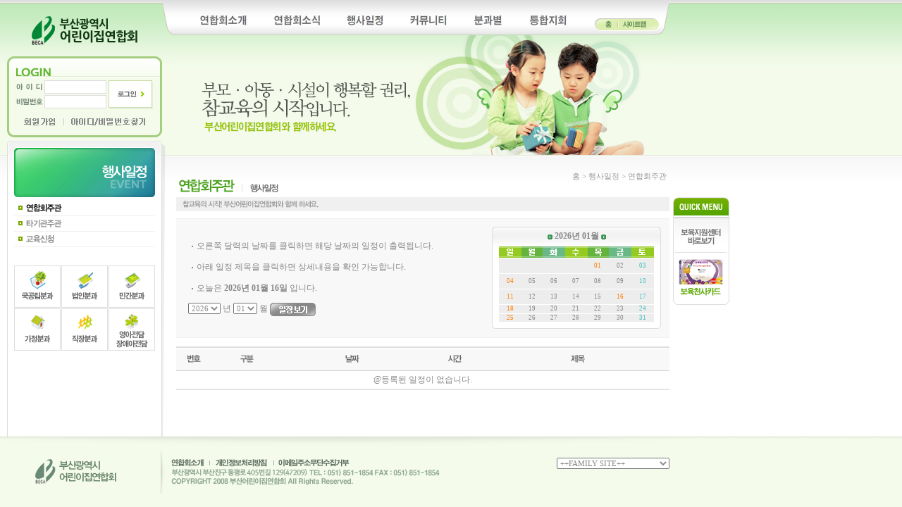

--- FILE ---
content_type: text/html
request_url: http://www.busankid.com/schedule/schedule.asp?s_gubun=A
body_size: 30324
content:
<html>
<head>
<title>부산광역시어린이집연합회에 오신것을 환영합니다.</title>
<meta http-equiv="Content-Type" content="text/html; charset=euc-kr">
<link href="/css/style.css" rel="stylesheet" type="text/css">
<script language=javascript src="/script/Embed.js"></script>
<script language=javascript src="/script/mm_script.js"></script>
<script language=javascript src="/script/popup.js"></script>
<SCRIPT LANGUAGE = "javascript">
function SearchP(){
	if (document.frmSearch.product_name.value==""){
		alert("검색단어를 입력해주세요");
		return;
	}
	document.frmSearch.submit();
}
</SCRIPT>
<Script Language="JAVAScript">
//<![CDATA[
function fnView(v_idx)
{
	var width = 616;
	var height = 400;
	var leftpos = (screen.width -width) / 2;
	var toppos = (screen.height - height) / 2;
	var schedule = window.open('schedule_view.asp?idx='+v_idx,'Schedule','scrollbars=yes,status=no,toolbar=no,resizable=0,location=no,menu=no,width='+width+',height='+height+',left=' + leftpos + ',top=' + toppos);
	schedule.window.focus();

}
//]]>
</Script>
<html>
<head>
<title>부산광역시어린이집연합회에 오신것을 환영합니다.</title>
<meta http-equiv="Content-Type" content="text/html; charset=euc-kr">
<link href="/css/style.css" rel="stylesheet" type="text/css">
<script language=javascript src="/script/Embed.js"></script>
<script language=javascript src="/script/mm_script.js"></script>
<script language=javascript src="/script/popup.js"></script>
<SCRIPT LANGUAGE = "javascript">
function SearchP(){
	if (document.frmSearch.product_name.value==""){
		alert("검색단어를 입력해주세요");
		return;
	}
	document.frmSearch.submit();
}
</SCRIPT>
</head>
<body>
<!--플래시메뉴-->
<div id="Layer1" style="width:720px; height:80px; position:absolute; left:230px; top:0px"><img src="/img/common/menu.png" usemap="#menu">
  <map name="menu">
    <area shape="rect" coords="42,11,124,44" href="/intro/intro01.asp">
    <area shape="rect" coords="150,10,231,45" href="/customer/notice/notice_list.asp?ntype=A">
    <area shape="rect" coords="252,5,328,46" href="/schedule/schedule.asp?s_gubun=A">
    <area shape="rect" coords="343,4,413,52" href="/community/board/board_list.asp?b_type=BOARD6c">
    <area shape="rect" coords="438,9,485,49" href="/community/bunga/board_list.asp?b_type=BOARD4a">
    <area shape="rect" coords="507,13,577,47" href="/community/location/board_list.asp?b_type=BOARD5a">
    <area shape="rect" coords="613,21,643,46" href="/">
    <area shape="rect" coords="654,19,696,45" href="/sitemap/sitemap.asp">
  </map>
</div></div>


<table width="100%" height="100%" border="0" cellpadding="0" cellspacing="0">
    <tr>
        <td background="/img/common/sub_bg01.gif"><table width="950" height="100%" border="0" cellpadding="0" cellspacing="0">
                <tr>
                    <td width="10"></td>
                    <td width="220" valign="top"><table width="100%" height="100%" border="0" cellpadding="0" cellspacing="0">
                            <tr>
                                <td height="80" align="center" valign="top" style="padding:22 0 0 0"><a href="/" onFocus="blur();"><img src="/img/main/logo.gif" alt="부산광역시보육시설연합회"></a></td>
                            </tr>
                            <tr>
                                <td height="115"><!--로그인/로그아웃-->
                                    								<!--로그인 시작-->
								
								<script language = "javascript">
								function MLogin9() {
									if (document.frmLogin9.userid.value == "") {
										alert("아이디를 입력해 주십시오.");
										document.frmLogin9.userid.focus();
										return false;
									}
									if (document.frmLogin9.pwd.value == "") {
										alert("비밀번호를 입력해 주십시오.");
										document.frmLogin9.pwd.focus();
										return false;
									}

									return true;
								}

								function FrmSubmit9() {
									if (event.keyCode == 13) { MLogin9(); }
								}
								</script>
                                    <table width="100%" height="115" border="0" cellpadding="0" cellspacing="0">
									<form name = "frmLogin9" method = "post" action = "/member/login_ok.asp" onSubmit="return MLogin9(this);">
									<input type = "hidden" name = "ProgID" value = "">
                                        <tr>
                                            <td height="28" valign="bottom" background="/img/common/login_bg01.gif" style="padding:0 0 0 13"><img src="/img/common/text_login.gif" width="49" height="12"></td>
                                        </tr>
                                        <tr>
                                            <td height="2"><img src="/img/common/login_bg02.gif" width="220" height="2"></td>
                                        </tr>
                                        <tr>
                                            <td height="50" align="center" background="/img/common/login_bg03.gif"><table border="0" cellspacing="0" cellpadding="0">
                                                    <tr>
                                                        <td width="40"><img src="/img/common/text_id.gif" width="40" height="19"></td>
                                                        <td width="91"><input type="text" name="userid" style="border:1px #dddddd solid;width:88px" tabindex="1"></td>
                                                        <td rowspan="2"><input type="image" src="/img/common/btn_login.gif" width="63" height="41" tabindex="3"></td>
                                                    </tr>
                                                    <tr>
                                                        <td><img src="/img/common/text_pw.gif" width="40" height="19"></td>
                                                        <td><input type="password" name="pwd" style="border:1px #dddddd solid;width:88px" tabindex="2"></td>
                                                    </tr>
                                                </table></td>
                                        </tr>
                                        <tr>
                                            <td height="35" align="center" valign="top" background="/img/common/login_bg04.gif" style="padding:8 0 0 0"><table border="0" cellspacing="0" cellpadding="0">
                                                    <tr>
                                                        <td><a href="/member/agreement.asp"><img src="/img/common/btn_join.gif" width="44" height="10" border="0"></a></td>
                                                        <td background="/img/common/login_bg05.gif" width="23"></td>
                                                        <td><a href="/member/search_idpwd.asp"><img src="/img/common/btn_search.gif" width="105" height="10" border="0"></a></td>
                                                    </tr>
                                                </table></td>
                                        </tr>
									</form>
                                    </table>
                                    <!--로그인 끝-->
								</td>
                            </tr>
                            <tr>
                                <td height="5"></td>
                            </tr>
                            <tr>
                                <td height="100%" valign="top" background="/img/menu/menu_bg01.gif"><!--왼쪽메뉴 시작-->
                                    <table width="100%" border="0" cellpadding="0" cellspacing="0" background="/img/menu/menu_bg01.gif">
                                        <tr>
                                            <td><img src="/img/menu/left_top_04.gif" width="220" height="80"></td>
                                        </tr>
                                        <tr>
                                            <td height="5"></td>
                                        </tr>
                                        <tr>
                                            <td><a href="/schedule/schedule.asp?s_gubun=A"><img src="/img/menu/left_04_01_on.gif" width="220" height="22"></a></td>
                                        </tr>
                                        <tr>
                                            <td><a href="/schedule/schedule.asp?s_gubun=B"><img src="/img/menu/left_04_02_off.gif" width="220" height="22"></a></td>
                                        </tr>
										<tr>
                                            <td><a href="/education/education_list.asp"><img src="/img/menu/left_04_04_off.gif" width="220" height="22"></a></td>
                                        </tr>
                                        <tr>
                                            <td align="center" valign="top" style="padding:25 0 25 0"><!--분과테이블 시작-->
                                                <table border="0" cellspacing="1" cellpadding="0">
	<tr>
		<td><a href="/community/bunga/board_list.asp?b_type=BOARD4a"><img src="/img/common/sub_bun01.gif" alt="국공립분과"></a></td>
		<td><a href="/community/bunga/board_list.asp?b_type=BOARD4b"><img src="/img/common/sub_bun02.gif" alt="법인분과"></a></td>
		<td><a href="/community/bunga/board_list.asp?b_type=BOARD4c"><img src="/img/common/sub_bun03.gif" alt="민간분과"></a></td>
	</tr>
	<tr>
		<td><a href="/community/bunga/board_list.asp?b_type=BOARD4d"><img src="/img/common/sub_bun04.gif" alt="가정분과"></a></td>
		<td><a href="/community/bunga/board_list.asp?b_type=BOARD4e"><img src="/img/common/sub_bun05.gif" alt="직장분과"></a></td>
		<td><table border="0" cellspacing="0" cellpadding="0">
            <tr>
              <td><img src="/img/common/sub_bun06.gif" alt=""></td>
            </tr>
            <tr>
              <td><a href="/community/bunga/board_list.asp?b_type=BOARD4f"><img src="/img/common/sub_bun06_01.gif" alt="특수시설-영아전담"></a></td>
            </tr>
            <tr>
              <td><a href="/community/bunga/board_list.asp?b_type=BOARD4g"><img src="/img/common/sub_bun06_02.gif" alt="특수시설-장애전담"></a></td>
            </tr>
          </table></td>
 	 </tr>
</table>
                                                <!--분과테이블 끝--></td>
                                        </tr>
                                    </table>
                                    <!--왼쪽메뉴 끝--></td>
                            </tr>
                        </table></td>
                    <td width="20" background="/img/common/sub_bg02.gif"></td>
                    <td valign="top"><table width="100%" border="0" cellspacing="0" cellpadding="0">
                            <tr>
                                <td><img src="/img/common/sub04.jpg"></td>
                            </tr>
                            <tr>
                                <td valign="top"><!--내용 시작-->
                                    <table width="100%" border="0" cellspacing="0" cellpadding="0">
                                        <tr>
                                            <td><!--타이틀 시작-->
                                                <table width="100%" border="0" cellspacing="0" cellpadding="0">
                                                    <tr>
                                                        <td width="300" height="40"><img src="/img/title/title04_01.gif"><img src="/img/title/title04.gif"></td>
                                                        <td align="right" valign="top" class="title01" style="padding:4 4 0 0">홈 &gt; 행사일정 &gt; 연합회주관</td>
                                                    </tr>
                                                    <tr>
                                                        <td colspan="2"><img src="/img/title/title.gif" width="700" height="20"></td>
                                                    </tr>
                                                </table>
                                                <!--타이틀 끝--></td>
                                        </tr>
                                        <tr>
                                            <td valign="top" style="padding:10 0 10 0"><!--달력 시작-->
            <table width="100%" height="170" border="0" cellpadding="0" cellspacing="0">
                <tr>
                    <td bgcolor="f0f0f0" height="1"></td>
                </tr>
                <tr>
                    <td bgcolor="f8f8f8" style="padding:0 12 0 17"><table width="100%" border="0" cellspacing="0" cellpadding="0">
                            <tr>
                                <td><table border="0" cellspacing="0" cellpadding="0">
                                    <tr>
                                        <td height="30"><img src="/img/board/icon_dot.gif" width="12" height="11" align="absmiddle" />오른쪽 달력의 날짜를 클릭하면 해당 날짜의 일정이 출력됩니다.</td>
                                    </tr>
                                    <tr>
                                        <td height="30"><img src="/img/board/icon_dot.gif" width="12" height="11" align="absmiddle" />아래 일정 제목을 클릭하면 상세내용을 확인 가능합니다.</td>
                                    </tr>
                                    <tr>
                                        <td height="30"><img src="/img/board/icon_dot.gif" width="12" height="11" align="absmiddle" />오늘은 <b>2026년 01월 16일</b> 입니다.</td>
                                    </tr>
									<form name="frmSch" method="post" action="schedule.asp">
									<input type="hidden" name="s_gubun" value="A">
                                    <tr>
                                        <td height="30">
										    <select name="se_year">
											
                                                <option value="2008" >2008</option>
											
                                                <option value="2009" >2009</option>
											
                                                <option value="2010" >2010</option>
											
                                                <option value="2011" >2011</option>
											
                                                <option value="2012" >2012</option>
											
                                                <option value="2013" >2013</option>
											
                                                <option value="2014" >2014</option>
											
                                                <option value="2015" >2015</option>
											
                                                <option value="2016" >2016</option>
											
                                                <option value="2017" >2017</option>
											
                                                <option value="2018" >2018</option>
											
                                                <option value="2019" >2019</option>
											
                                                <option value="2020" >2020</option>
											
                                                <option value="2021" >2021</option>
											
                                                <option value="2022" >2022</option>
											
                                                <option value="2023" >2023</option>
											
                                                <option value="2024" >2024</option>
											
                                                <option value="2025" >2025</option>
											
                                                <option value="2026" selected>2026</option>
											
                                                <option value="2027" >2027</option>
											
                                                <option value="2028" >2028</option>
											
                                                <option value="2029" >2029</option>
											
                                                <option value="2030" >2030</option>
											
                                                <option value="2031" >2031</option>
											
                                            </select>
                                            년
                                            <select name="se_month">
                                            
                                                <option value="01" selected>01</option>
											
                                                <option value="02" >02</option>
											
                                                <option value="03" >03</option>
											
                                                <option value="04" >04</option>
											
                                                <option value="05" >05</option>
											
                                                <option value="06" >06</option>
											
                                                <option value="07" >07</option>
											
                                                <option value="08" >08</option>
											
                                                <option value="09" >09</option>
											
                                                <option value="10" >10</option>
											
                                                <option value="11" >11</option>
											
                                                <option value="12" >12</option>
											
                                            </select>
                                            </select>
                                            월 <input type="image" src="/img/schedul/btn_schedule.gif" width="65" height="19" align="absmiddle" onFocus="blur();" /></td>
                                    </tr>
									</form>
                                </table></td>
                                <td width="240"><table width="240" border="0" cellspacing="0" cellpadding="0">
                                        <tr>
                                            <td height="28" align="center" background="/img/schedul/box_bg01.gif"><b><a href="schedule.asp?Pmonth=2026-01-16"><img src="/img/schedul/btn_cal01_prev.gif" alt="" hspace="3" align="absmiddle" /></a>2026년 01월<a href="schedule.asp?Nmonth=2026-01-16"><img src="/img/schedul/btn_cal01_next.gif" alt="" hspace="3" align="absmiddle" /></a></b></td>
                                        </tr>
                                        <tr>
                                            <td height="117" align="center" valign="top" background="/img/schedul/box_bg02.gif" style="padding:0 10 10 10"><link href="/css/calender.css" rel="stylesheet" type="text/css">
<table width="100%" height="108" border="0" cellpadding="0" cellspacing="0">
<tr>
	<td width="218" height="108"><table width="100%" height="108" border="0" cellpadding="0" cellspacing="0">
			<tr>
				<td colspan="7" background="/img/schedul/cal_bg01.gif" height="16"></td>
			</tr>
			<tr>
				<td height="1" colspan="7" bgcolor="#FFFFFF"></td>
			</tr>
			<tr>
		
				<td class="cal01"></td>
		
				<td class="cal01"></td>
		
				<td class="cal01"></td>
		
				<td class="cal01"></td>
		
				<td width="21" height="20" align="center" class="cal01">
				
						<font color="#ff7e00">01</font>
					
				</td>
			
				<td width="21" height="20" align="center" class="cal01">
				
						<font color="">02</font>
					
				</td>
			
				<td width="21" height="20" align="center" class="cal01">
				
						<font color="#43c0bc">03</font>
					
				</td>
			
				</td></tr><tr><td height="1" colspan="7" bgcolor="#ffffff"></td></tr><tr>
				
				<td width="21" height="20" align="center" class="cal01">
				
						<font color="#ff7e00">04</font>
					
				</td>
			
				<td width="21" height="20" align="center" class="cal01">
				
						<font color="">05</font>
					
				</td>
			
				<td width="21" height="20" align="center" class="cal01">
				
						<font color="">06</font>
					
				</td>
			
				<td width="21" height="20" align="center" class="cal01">
				
						<font color="">07</font>
					
				</td>
			
				<td width="21" height="20" align="center" class="cal01">
				
						<font color="">08</font>
					
				</td>
			
				<td width="21" height="20" align="center" class="cal01">
				
						<font color="">09</font>
					
				</td>
			
				<td width="21" height="20" align="center" class="cal01">
				
						<font color="#43c0bc">10</font>
					
				</td>
			
				</td></tr><tr><td height="1" colspan="7" bgcolor="#ffffff"></td></tr><tr>
				
				<td width="21" height="20" align="center" class="cal01">
				
						<font color="#ff7e00">11</font>
					
				</td>
			
				<td width="21" height="20" align="center" class="cal01">
				
						<font color="">12</font>
					
				</td>
			
				<td width="21" height="20" align="center" class="cal01">
				
						<font color="">13</font>
					
				</td>
			
				<td width="21" height="20" align="center" class="cal01">
				
						<font color="">14</font>
					
				</td>
			
				<td width="21" height="20" align="center" class="cal01">
				
						<font color="">15</font>
					
				</td>
			
				<td width="21" height="20" align="center" class="cal01">
				
						<font color="#ff7e00">16</font>
					
				</td>
			
				<td width="21" height="20" align="center" class="cal01">
				
						<font color="#43c0bc">17</font>
					
				</td>
			
				</td></tr><tr><td height="1" colspan="7" bgcolor="#ffffff"></td></tr><tr>
				
				<td width="21" height="20" align="center" class="cal01">
				
						<font color="#ff7e00">18</font>
					
				</td>
			
				<td width="21" height="20" align="center" class="cal01">
				
						<font color="">19</font>
					
				</td>
			
				<td width="21" height="20" align="center" class="cal01">
				
						<font color="">20</font>
					
				</td>
			
				<td width="21" height="20" align="center" class="cal01">
				
						<font color="">21</font>
					
				</td>
			
				<td width="21" height="20" align="center" class="cal01">
				
						<font color="">22</font>
					
				</td>
			
				<td width="21" height="20" align="center" class="cal01">
				
						<font color="">23</font>
					
				</td>
			
				<td width="21" height="20" align="center" class="cal01">
				
						<font color="#43c0bc">24</font>
					
				</td>
			
				</td></tr><tr><td height="1" colspan="7" bgcolor="#ffffff"></td></tr><tr>
				
				<td width="21" height="20" align="center" class="cal01">
				
						<font color="#ff7e00">25</font>
					
				</td>
			
				<td width="21" height="20" align="center" class="cal01">
				
						<font color="">26</font>
					
				</td>
			
				<td width="21" height="20" align="center" class="cal01">
				
						<font color="">27</font>
					
				</td>
			
				<td width="21" height="20" align="center" class="cal01">
				
						<font color="">28</font>
					
				</td>
			
				<td width="21" height="20" align="center" class="cal01">
				
						<font color="">29</font>
					
				</td>
			
				<td width="21" height="20" align="center" class="cal01">
				
						<font color="">30</font>
					
				</td>
			
				<td width="21" height="20" align="center" class="cal01">
				
						<font color="#43c0bc">31</font>
					
				</td>
			
				</td></tr><tr><td height="1" colspan="7" bgcolor="#ffffff"></td></tr><tr>
				
			</tr>
		</table>
	</td>
  </tr>
</table></td>
                                        </tr>
                                    </table></td>
                            </tr>
                        </table></td>
                </tr>
                <tr>
                    <td bgcolor="f0f0f0" height="1"></td>
                </tr>
            </table>
            <!--달력 끝-->
            <p></p>
            <!--리스트 시작-->
            <table width="100%" border="0" cellspacing="0" cellpadding="0">
                <tr>
                    <td height="35" background="/img/board/board_bg01.gif"><table width="100%" border="0" cellspacing="0" cellpadding="0">
                            <tr align="center">
                                <td width="50"><img src="/img/board/t_num.gif" width="19" height="11" /></td>
                                <td width="100"><img src="/img/board/t_part.gif" width="19" height="11" /></td>
                                <td width="200"><img src="/img/board/t_date.gif" width="20" height="11" /></td>
                                <td width="90"><img src="/img/board/t_time.gif" width="21" height="11" /></td>
                                <!--td width="110"><img src="/img/board/t_place.gif" width="20" height="11" /></td-->
                                <td><img src="/img/board/t_title.gif" width="20" height="11" /></td>
                            </tr>
                        </table></td>
                </tr>
                <tr>
                    <td valign="top"><!--목록한줄-->
                        <table width="100%" border="0" cellspacing="0" cellpadding="0">

                            <tr>
                                <td height="25" align="center" colspan="6">@등록된 일정이 없습니다.</td>
                            </tr>
                            <tr>
                                <td colspan="6" bgcolor="e5e5e5" height="1"></td>
                            </tr>

                        </table>
                        <!--목록한줄--></td>
                </tr>
                <tr>
                    <td bgcolor="e5e5e5" height="1"></td>
                </tr>
            </table>
            <!--리스트 끝--></td>
                                        </tr>
                                    </table>
<DIV ID="floater" STYLE="position:absolute; top:280px; left:955px; width:80px;height:140px; z-index:1">
  <div id="RTLayer" style="position:absolute;top:0;left:0;visibility:visible;">
  <table border="0" cellspacing="0" cellpadding="0">
    <tr>
      <td><img src="/img/common/tit_quick.gif" alt="" border="0"></td>
    </tr>
     <tr>
      <td><img src="/img/common/btn_diary.gif" alt="" border="0"  onClick="NewWindow('/diary/page1.asp','dirWin','800','520','no','center');" style="cursor:hand;"></td>
    </tr>
     <tr>
      <td><img src="/img/common/btn_card.gif" alt="" border="0" onClick="NewWindow('/diary/card_01.asp','dirWin','825','530','no','center');" style="cursor:hand;"></td>
    </tr>
  </table>
</div>
</div>
<script language = "javascript">
	self.onError=null;
	currentX = currentY = 0;  
	whichIt = null;           
	lastScrollX = 0; lastScrollY = 0;
	NS = (document.layers) ? 1 : 0;
	IE = (document.all) ? 1: 0;
	<!-- STALKER CODE -->
	function heartBeat() {
		if(IE) { 
			diffY = document.body.scrollTop; 
 			diffX = 0;
		}
		if(NS) { diffY = self.pageYOffset; diffX = self.pageXOffset; }
		if(diffY != lastScrollY) {
	                percent = .1 * (diffY - lastScrollY);
	                if(percent > 0) percent = Math.ceil(percent);
	                else percent = Math.floor(percent);
			if(IE) document.all.floater.style.pixelTop += percent;
			if(NS) document.floater.top += percent; 
	                lastScrollY = lastScrollY + percent;
		}
		if(diffX != lastScrollX) {
			percent = .1 * (diffX - lastScrollX);
			if(percent > 0) percent = Math.ceil(percent);
			else percent = Math.floor(percent);
			if(IE) document.all.floater.style.pixelLeft += percent;
			if(NS) document.floater.top += percent;
			lastScrollY = lastScrollY + percent;
		}
	}	
	if(NS || IE) action = window.setInterval("heartBeat()",1);
</script>
<Script Language="JAVAScript">
//<![CDATA[
	function fnGoURL(v_url) {
		var goWin = window.open("about:blank");
		goWin.location.href = v_url;
	}
//]]>
</Script>
                                    <!--내용 끝--></td>
                            </tr>
                        </table></td>
                </tr>
            </table></td>
    </tr>
    <tr>
        <td height="100" background="/img/common/copy_bg01.gif"><!--카피라이트 시작-->
            <table width="950" height="100" border="0" cellpadding="0" cellspacing="0" background="/img/common/copy_bg02.gif">
                <tr>
                    <td width="228" align="center"><img src="/img/common/copy01.gif" alt=""></td>
                    <td width="15" background="/img/common/copy02.gif"></td>
                    <td><table width="100%" border="0" cellspacing="0" cellpadding="0">
                            <tr>
                                <td><table width="100%" border="0" cellspacing="0" cellpadding="0">
                                        <tr>
                                            <td width="56"><a href="/intro/intro01.asp"><img src="/img/common/copy_t01.gif" alt="연합회소개"></a></td>
                                            <td width="82"><a href="/etc/etc01.asp"><img src="/img/common/copy_t02.gif" alt="개인정보보호정책"></a></td>
                                            <td><a href="/etc/etc02.asp"><img src="/img/common/copy_t03.gif" alt="이메일주소무단수집거부"></a></td>
                                            <td align="right"><select name="gourl" id="gourl" style=" width:160px" onChange="fnGoURL(this.value);">
                <option value="http://www.busankid.com">++FAMILY SITE++</option>
				<option value="http://www.bscare.or.kr">부산보육정보센터</option>
            </select></td>
                                        </tr>
                                    </table></td>
                            </tr>
                            <tr>
                                <td><img src="/img/common/copy_t04.gif" alt=""></td>
                            </tr>
                        </table></td>
                </tr>
            </table>
            <!--카피라이트 끝--></td>
    </tr>
</table>
</body>
</html>

--- FILE ---
content_type: text/css
request_url: http://www.busankid.com/css/style.css
body_size: 2495
content:
/*BODY*/
body {margin:0px 0px;}


A,TD,INPUT,DIV,FORM,TEXTAREA,CENTER,OPTION,PRE,BLOCKQUOTE{
	color:#888888;
	word-break:break-all;
	margin: 0px;
	line-height: 130%;
	font-family: "dotum";
	font-size: 12px;
	font-style: normal;
	font-weight: normal;
	font-variant: normal;
	selector-dummy: expression(this.hideFocus=true);
}

SELECT{
	color:#888888;
	word-break:break-all;
	margin: 0px;
	line-height: 140%;
	font-family: "dotum";
	font-size: 11px;
	font-style: normal;
	font-weight: normal;
	font-variant: normal;
}

IMG{border:none;}
a:link{ text-decoration:none; color:#6A6A6A;}
a:visited{ text-decoration:none; color:#6A6A6A;}
a:active{ text-decoration:none; color:#6A6A6A;}
a:hover{ text-decoration:none; color:#333333;}

/*DIV*/
.quick{ style= z-index:0;
	position:absolute;
	width:55px;
	left: 1105px;
	top: 155px;
}
.login{ style= z-index:0;
	position:absolute;
	width:148px;
	left: 961px;
	top: 318px;
}
.location {
	position:absolute;
	left:891px;
	top:271px;
	width:197px;
	height:22px;
	z-index:1;
}.location2 {
	position:absolute;
	left:890px;
	top:173px;
	width:197px;
	height:22px;
	z-index:1;
}

/*FONT*/
.notice {
	font-family:"dotum";
	font-size:11px;
	color:#808080;
	letter-spacing: -1px;
}
.notice a:link    { text-decoration:none; color:#808080;}
.notice a:visited { text-decoration:none; color:#808080;}
.notice a:active  { text-decoration:none; color:#808080;}
.notice a:hover    { text-decoration:underline; color:#666666;}							
					 

/*BG*/
.bg_bottom{background-position:bottom; background-repeat:no-repeat;}
.bg_top{background-position:top; background-repeat:no-repeat;}
.bg_topx{background-position:top; background-repeat:repeat-x;}
.bg_bottomx {background-position:bottom; background-repeat:repeat-x;}

/*Member*/
.login01 {color:#000000;letter-spacing:-1px;font-weight: bold;}
.pop01 {color:#555555;letter-spacing:-1px;font-weight: bold;}
.pop02 {color:#888888;letter-spacing:-1px;font-weight: bold;}

/*Main*/
.notice01 {color:#888888;font-size:11px;}
.proud01 {color:#888888;font-size:11px;line-height: 120%;}
.album01 {color:#888888;font-size:11px;padding:0 3 0 5;line-height: 120%;}

/*Sub*/
.title01 {color:#999999;font-size:11px;line-height: 120%;}
.c_green01 {color:#68a850;line-height: 120%; letter-spacing:3px;}
.c_gray01 {color:#666666;line-height: 120%;}

/*Board*/
.b_padd01 {padding:0 0 0 5;}
.b_padd02 {padding:5;}
.b_padd03 {padding:0 0 0 20;}


--- FILE ---
content_type: text/css
request_url: http://www.busankid.com/css/calender.css
body_size: 506
content:
/*Main Calender*/
.cal01 {font-family: Verdana; color:#888888; font-size:9px; background-color:#ededed; width:14%; height:20%;}

a.cal02:link{ text-decoration:none; font-family:Verdana; font-size:9px; font-weight:bold;}
a.cal02:visited{ text-decoration:none; font-family:Verdana; font-size:9px; font-weight:bold;}
a.cal02:active{ text-decoration:none; font-family:Verdana; font-size:9px; font-weight:bold;}
a.cal02:hover{ text-decoration:none; font-family:Verdana; font-size:9px; font-weight:bold;}


--- FILE ---
content_type: application/javascript
request_url: http://www.busankid.com/script/Embed.js
body_size: 2223
content:
// ################## Script For Flash & ActiveX #########################

// Writer : 김천겸
// email : prussian@skcc.com
// Last Update : 2006-02-07


// +++++++++++++  MakeFlashString(source,id,width,height,wmode) ++++++++
// 
// source: source url --> 플래쉬 파일의 경로
// id: flash id 
// width: source width
// height: source height
// wmode: wmode --> "none, transparent, opaque"
// otherparam : 추가 파라미터 "<param name='myParam' value='myValue' />
// 
// +++++++++++++++++++++++++++++++++++++++++++++++++++++++++++++++++++++++


// +++++++++++++  MakeObjectString(classid, codebase, name, id, width,height, param) ++++++++
// 
// classid: classid --> 플래쉬 파일의 경로
// codebase: cab파일 위치 및 버전정보 
// name :
// id :
// width: source width
// height: source height
// 
// wmode: wmode --> "none, transparent, opaque"
// param : 추가 파라미터 "<param name='myParam' value='myValue' />
// 
// +++++++++++++++++++++++++++++++++++++++++++++++++++++++++++++++++++++++++++++++++++++++++++

// Example 
// DocumentWrite(MakeFlashString('image/ml_flash.swf','emb1','330','520','opaque'));
// SetInnerHTML(document.all.mm, MakeFlashString('image/ml_flash.swf','emb1','330','520','opaque'));
// @@주의 사항 
//  - 상호작용 없는 컨텐츠는 DocumentWrite, SetInnerHTML 둘다 사용 가능
//  - 상호작용 있는 컨텐츠는 SetInnerHTML만 사용 가능
// #######################################################################


function MakeFlashString(source,id,width,height,wmode, otherParam)
{	
	return "<embed src="+source+" quality=high wmode="+wmode+" type=\"application/x-shockwave-flash\" pluginspage=\"http://www.macromedia.com/shockwave/download/index.cgi?p1_prod_version=shockwaveflash\" width="+width+" height="+height+"></embed>";
}

function MakeObjectString(classid, codebase, name, id, width,height, param)
{
	return "<object classid="+classid+" codebase="+codebase+" name="+name+" width="+width+" height="+height+" id="+id+"><param name=wmode value="+wmode+" />"+param+"</object>";
}

// innerHTML Type
function SetInnerHTML(target, code)
{ 
	target.innerHTML = code; 
}

// Direct Write Type
function DocumentWrite(src)
{
	document.write(src);
}


--- FILE ---
content_type: application/javascript
request_url: http://www.busankid.com/script/popup.js
body_size: 861
content:
	var win=null;

	function NewWindow(mypage,myname,w,h,scroll,pos){
        if(pos=="random"){
                LeftPosition=(screen.width)?Math.floor(Math.random()*((screen.width-w)-75)):100;
                TopPosition=(screen.height)?Math.floor(Math.random()*((screen.height-h)-75)):100;
		} else if(pos=="center"){
                LeftPosition=(screen.width)?(screen.width-w)/2:100;
                TopPosition=(screen.height)?(screen.height-h)/2:100;
		} else if((pos!="center" && pos!="random") || pos==null){
                LeftPosition=0;
                TopPosition=20
		}
        settings='height='+h+',width='+w+',top='+TopPosition+',left='+LeftPosition+',scrollbars='+scroll+',resizable=no,toolbar=no,location=no,status=no,menubar=no';
        win=window.open(mypage,myname,settings);

        if(win.focus){
			win.focus();
		}
	}